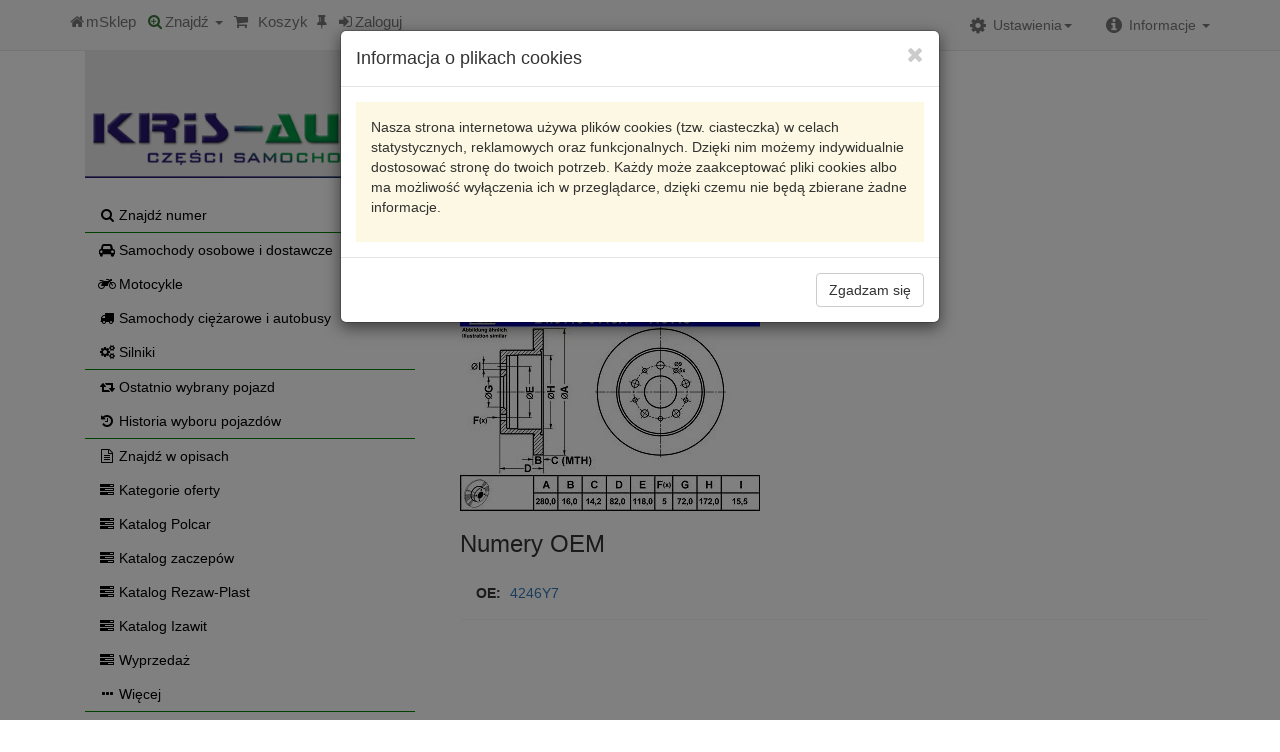

--- FILE ---
content_type: text/html; charset=utf-8
request_url: https://sklep.krisauto.pl/make.asp?t=7&kodtowaru=24.0116-0115&symbol=24.0116-0115&brand=ATE
body_size: 20855
content:
<!DOCTYPE html>
<html lang="pl">
<head>
<meta property=”og:image” content=”http://krisauto.pl/images/logo1.png” />
<meta property=”og:url” content=”http://krisauto.pl” />
	<meta property=”og:description” content="KRIS-AUTO SKLEP Z CZĘŚCIAMI SAMOCHODOWYMI” />
	
	<meta charset="utf-8" />
	<meta http-equiv="X-UA-Compatible" content="IE=edge" />
	<meta name="viewport" content="width=device-width, initial-scale=1, maximum-scale=1, user-scalable=no" />
	<meta name="google-site-verification" content="tKSIiL0ikVluDLSWx9vuo56x_fjY1xUT5vTUu99NOkI" />
	<meta name="robots" content="nofollow" />
	<link rel="stylesheet" href="https://maxcdn.bootstrapcdn.com/bootstrap/3.3.7/css/bootstrap.min.css" integrity="sha384-BVYiiSIFeK1dGmJRAkycuHAHRg32OmUcww7on3RYdg4Va+PmSTsz/K68vbdEjh4u" crossorigin="anonymous">
    <!--[if lt IE 9]>
      <script src="https://oss.maxcdn.com/html5shiv/3.7.3/html5shiv.min.js"></script>
      <script src="https://oss.maxcdn.com/respond/1.4.2/respond.min.js"></script>
    <![endif]-->
	<link rel="stylesheet" href="https://maxcdn.bootstrapcdn.com/font-awesome/4.5.0/css/font-awesome.min.css" />
	<link rel="stylesheet" href="OwlCarousel2-2.2.0/dist/assets/owl.carousel.min.css" />
	<script src="https://code.jquery.com/jquery-2.2.4.min.js" integrity="sha256-BbhdlvQf/xTY9gja0Dq3HiwQF8LaCRTXxZKRutelT44=" crossorigin="anonymous"></script>
	<link rel="icon" type="image/png" href="images/icon.png" />
	<script src="https://maxcdn.bootstrapcdn.com/bootstrap/3.3.7/js/bootstrap.min.js" integrity="sha384-Tc5IQib027qvyjSMfHjOMaLkfuWVxZxUPnCJA7l2mCWNIpG9mGCD8wGNIcPD7Txa" crossorigin="anonymous"></script>
	<script src="mSklepJS.js"></script>
	<script>
		$(function () {
			$('[data-toggle="popover"]').popover()
		});
	</script>
	<script type="application/ld+json">
{
  "@context": "http://schema.org",
  "@type": "LocalBusiness",
  "image": "http://sklep.krisauto.pl/images/logo1.png",
  "@id": "https://sklep.krisauto.pl/make.asp?t=7&kodtowaru=24.0116-0115&symbol=24.0116-0115&brand=ATE",
  "name": "Kris-Auto Części samochodowe - Internetowy Sklep z wyszukiwarką TecDoc - Kris-Auto",
  "priceRange": "PLN",
  "address": {
    "@type": "PostalAddress",
    "streetAddress": "Kleeberga 28",
    "addressLocality": "Radzyń Podlaski",
    "addressRegion": "lubelskie",
    "postalCode": "21-300",
    "addressCountry": "Poland"
  },
  "geo": {
    "@type": "GeoCoordinates",
    "latitude": 51.777222,
    "longitude": 22.591673
  },
  "url": "http://sklep.krisauto.pl/",
  "telephone": "83 3529353",
  "openingHoursSpecification": [
    {
      "@type": "OpeningHoursSpecification",
      "dayOfWeek": [
        "Monday",
        "Tuesday",
        "Wednesday",
        "Thursday",
        "Friday",
     ],
      "opens": "08:00",
      "closes": "18:00"
    },
    {
      "@type": "OpeningHoursSpecification",
      "dayOfWeek": "Saturday",
      "opens": "8:00",
      "closes": "14:00"
    }
  ]
}
</script>
	<title>mSklep  Karta produktu: 24.0116-0115 &gt; ATE &gt; 24.0116-0115</title>
	
	<link rel="stylesheet" href="style.css" type="text/css" />
	<link rel="manifest" href="manifest.json" >
	<style>@import url('https://fonts.googleapis.com/css?family=Lato:100,100i,300,300i,400,400i,700,700i,900,900i&subset=latin-ext');</style>
<!-- Google Tag Manager -->
<script>(function(w,d,s,l,i){w[l]=w[l]||[];w[l].push({'gtm.start':
new Date().getTime(),event:'gtm.js'});var f=d.getElementsByTagName(s)[0],
j=d.createElement(s),dl=l!='dataLayer'?'&l='+l:'';j.async=true;j.src=
'https://www.googletagmanager.com/gtm.js?id='+i+dl;f.parentNode.insertBefore(j,f);
})(window,document,'script','dataLayer','GTM-TH89Q2F');</script>
<!-- End Google Tag Manager -->
</head>
<body>
<!-- Google Tag Manager (noscript) -->
<noscript><iframe src="https://www.googletagmanager.com/ns.html?id=GTM-TH89Q2F"
height="0" width="0" style="display:none;visibility:hidden"></iframe></noscript>
<!-- End Google Tag Manager (noscript) --><nav class="navbar navbar-default navbar-fixed-top" role="navigation"><div class="container navbar-container">
<div class="navbar-header hidden-sm hidden-md hidden-lg">
<h5 style="margin:0;padding:2px 15px 2px 15px;"><strong class="text-danger">KRIS-AUTO</strong></h5>
</div>
<div class="navbar-header"><button type="button" class="navbar-toggle" data-toggle="collapse" data-target="#navbar1"><span class="sr-only">Rozwiń nawigację</span><span class="icon-bar"></span><span class="icon-bar"></span><span class="icon-bar"></span></button><a class="navbar-brand" href="make.asp" title="Strona główna"><i class="fa fa-home fa-fw"></i><span class="hidden-xs">mSklep</span></a><div class="dropdown pull-left" style="margin:0;"><a href="#" class="dropdown-toggle navbar-brand" title="Wyszukiwanie prodoktów" id="drop1" data-toggle="dropdown" role="button" aria-haspopup="true" aria-expanded="true"><i class="fa fa-search-plus fa-fw text-success"></i><span class="hidden-xs">Znajdź</span> <span class="caret"></span></a><ul class="dropdown-menu" aria-labelledby="drop1">
<li><a href="#" data-toggle="modal" data-target="#mSearch" onclick="$('#find_index').val('').keyup()"><i class="fa fa-search fa-fw"></i> znajdź numer</a></li>
<li role="separator" class="divider"></li>
<li><a href="#" onclick="javascript:popupData('make.asp?i=7&amp;d=o','zAll', 'mAll')"><i class="fa fa-car fa-fw"></i> samochody osobowe i dostawcze</a></li>
<li><a href="#" onclick="javascript:popupData('make.asp?i=7&amp;d=m','zAll', 'mAll')"><i class="fa fa-motorcycle fa-fw"></i> motocykle</a></li>
<li><a href="#" onclick="javascript:popupData('make.asp?i=7&amp;d=c','zAll', 'mAll')"><i class="fa fa-truck fa-fw"></i> samochody ciężarowe i autobusy</a></li>
<li><a href="#" onclick="javascript:popupData('make.asp?i=7&amp;d=s','zAll', 'mAll')"><i class="fa fa-cogs fa-fw"></i> silniki</a></li>
<li role="separator" class="divider"></li>
<li><a href="make.asp?t=14"><i class="fa fa-retweet fa-fw"></i> ostatni pojazd</a></li>
<li><a href="#" onclick="javascript:popupData('make.asp?i=18','zAll', 'mAll')"><i class="fa fa-history fa-fw"></i> historia wyboru pojazdu</a></li>
<li role="separator" class="divider"></li>
<li><a href="make.asp?t=5"><i class="fa fa-file-text-o fa-fw"></i> wyszukaj w opisach</a></li>
<li><a href="make.asp?t=4"><i class="fa fa-tasks fa-fw"></i> kategorie oferty</a></li>
<li role="separator" class="divider"></li>
<li><a href="make.asp?t=3"><i class="fa fa-ellipsis-h fa-fw"></i> więcej</a></li>
</ul>
</div><a class="navbar-brand" href="make.asp?t=9" title="Koszyk" insertHtml="make.asp?i=6" id="koszyk_count"></a><a class="navbar-brand" href="make.asp?t=17" title="Produkty do porównania" insertHtml="make.asp?i=28" id="check_count"></a><a class="navbar-brand" href="#" onclick="popupData('make.asp?i=23','zAll', 'mAll')"><i class="fa fa-sign-in mr" aria-hidden="true"></i><span class="hidden-xs">Zaloguj</span></a></div>
<div class="collapse navbar-collapse" id="navbar1">
<ul class="nav navbar-nav navbar-right">
<li class="dropdown"><a href="#" class="dropdown-toggle" title="Informacje" data-toggle="dropdown"><i class="fa fa-info-circle fa-lg fa-fw mr"></i><span>Informacje </span><span class="caret"></span></a><ul class="dropdown-menu" role="menu">
<li><a class="list-group-item-text" href="make.asp?t=1&amp;h=0" title="Informacje o naszej firmie"><i class="fa fa-info-circle fa-fw mr"></i>O nas</a></li>
<li><a class="list-group-item-text" href="make.asp?t=1&amp;h=2" title="Regulamin zakupów w naszym sklepie"><i class="fa fa-file-text fa-fw mr"></i>Regulamin</a></li>
<li><a class="list-group-item-text" href="make.asp?t=1&amp;h=3" title="Dane kontaktowe"><i class="fa fa-phone fa-fw mr"></i>Kontakt</a></li>
</ul>
</li>
</ul><script>
							function googleTranslateElementInit() {
							  new google.translate.TranslateElement({
								pageLanguage: 'pl',
								includedLanguages: 'pl,be,cs,en,et,lv,lt,de,ru,sk,uk',
								layout: google.translate.TranslateElement.InlineLayout.HORIZONTAL, autoDisplay: false
							  }, 'google_translate_element');
							}
							function wyloguj(){
								$.get('make.asp?i=sc&name=user',function(){location.reload()});
							}
							
							</script><ul class="nav navbar-nav navbar-right">
<li class="dropdown" id="li-settings"><a href="#" class="dropdown" title="Ustawienia" data-toggle="dropdown"><i class="fa fa-cog fa-lg fa-fw mr"></i><span>Ustawienia</span><span class="caret"></span></a><ul class="dropdown-menu">
<li class="disabled"><img src="images/googletranslate1.png" class="img img-responsive"><div id="google_translate_element" style="padding: 0 20px;"><script src="//translate.google.com/translate_a/element.js?cb=googleTranslateElementInit"></script></div>
</li>
<li role="separator" class="divider"></li>
<li><a class="ustawWal notranslate" href="javascript:void(0)" onclick="ustawWalute(this);" waluta="PLN" kurs="1.00"><i class="fa fa-check-square-o fa-fw mr" aria-hidden="true"></i>PLN
														</a></li>
<li><a class="ustawWal notranslate" href="javascript:void(0)" onclick="ustawWalute(this);" waluta="EUR" kurs="4.2106"><i class="fa fa-square-o fa-fw mr" aria-hidden="true"></i>EUR</a></li>
<li><a class="ustawWal notranslate" href="javascript:void(0)" onclick="ustawWalute(this);" waluta="PLN" kurs="1.0001"><i class="fa fa-check-square-o fa-fw mr" aria-hidden="true"></i>PLN</a></li>
<li><a class="ustawWal notranslate" href="javascript:void(0)" onclick="ustawWalute(this);" waluta="USD" kurs="3.5495"><i class="fa fa-square-o fa-fw mr" aria-hidden="true"></i>USD</a></li>
</ul>
</li>
</ul>
</div>
</div></nav><script>
			var kraj = 0; 
			var waluta = 'PLN'; 
			var kurs = 1.0001;
			var ukryjRabat = 0;
			var cookiesAccept  = 0;
			var sort = 'data-brand';
			var layout = 'list';
			var user = '';
		</script><div class="modal fade" id="mAll" tabindex="-1" role="dialog">
<div class="modal-dialog" id="zAll" role="document"></div>
</div>
<div class="modal fade" id="mSearch" tabindex="-1" role="dialog">
<div class="modal-dialog" role="document">
<div class="modal-content">
<div class="modal-header"><button type="button" class="close" data-dismiss="modal" aria-label="Close"><i class="fa fa-times"></i></button><h4 class="modal-title"><i class="fa fa-search" aria-hidden="true"></i> Szukaj numeru</h4>
</div>
<div class="modal-body">
<div class="panel-body" style="padding:15px 0;">
<form class="form-inline" role="form" method="post" onsubmit="return false;">
<div class="form-group"><label class="sr-only" for="find_txt">Wpisz dowolny numer</label><div class="input-group">
<div class="input-group-btn" style="padding:0;line-height:1;border:none;"><a title="kasuj tekst" class="btn btn-primary" href="javascript:clearInput('find_index');"><i class="fa fa-times"></i></a></div><input class="form-control" type="search" placeholder="wpisz dowolny numer" maxlength="25" autocomplete="off" required="required" id="find_index" value="" onclick="brandsShow()"><div class="input-group-btn"><button type="submit" id="button-znajdz" title="znajdź numer" class="btn btn-primary" onclick="javascript:OnSubmitForm('make.asp?t=16&amp;h=1&amp;numer=', 'find_index')"><i class="fa fa-search"></i></button></div>
</div>
</div>
</form>
</div>
<div id="findIndexResponse"></div>
</div>
<div class="modal-footer"><button type="button" title="pokaż historię wyszukiwania numerów" class="btn btn-warning" onclick="javascript:loadData('make.asp?i=60', 'findIndexResponse')"><i class="fa fa-history"></i> Wybierz z historii</button><button type="button" class="btn btn-default" data-dismiss="modal">Zamknij <i class="fa fa-times"></i></button></div><script>$('#mSearch').on('shown.bs.modal', function () {$('#find_index').focus()})</script></div>
</div>
</div>
<div class="container main"><div class="row"><div id="leftPanel" class="col-xs-12 col-sm-12 col-md-4"><div class="row">
	<div class="col-xs-12 hidden-xs hidden-sm">
		<div class="panel panel-noborder">
			<div class="panel-body">
				
				<div class="row">
					<div class="col-xs-12">
						<br/>
					<!-- <a href="make.asp"><img class="img-thumbnail pull-left" src="images/Responsive-icon.png" /></a> -->
					<a href="make.asp"><img class="img-responsive pull-left" src="images/logo1.png"> </a>
					<h4 class="text-muted"> </h4>
					<br/>
				</div>
				<div class="col-xs-12">
					<br/>
						<ul class="list-unstyled list-link">
							<li><button class="btn btn-link" onclick="$('#find_index').val('').keyup();$('#mSearch').modal();"><i class="fa fa-search fa-fw mr"></i>Znajdź numer</button></li>
							<hr class="linia-poz"/>
							<li>
								<button class="btn btn-link" onclick="popupData('make.asp?i=7&amp;d=o','zAll', 'mAll')"><i class="fa fa-car fa-fw mr"></i>Samochody osobowe i dostawcze</button>
							</li>
							<li>
								<button class="btn btn-link" onclick="popupData('make.asp?i=7&amp;d=m','zAll', 'mAll')"><i class="fa fa-motorcycle fa-fw mr"></i>Motocykle</button>
							</li>
							<li>
								<button class="btn btn-link" onclick="popupData('make.asp?i=7&amp;d=c','zAll', 'mAll')"><i class="fa fa-truck fa-fw mr"></i>Samochody ciężarowe i autobusy</button>
							</li>
							<li>
								<button class="btn btn-link" onclick="popupData('make.asp?i=7&amp;d=s','zAll', 'mAll')"><i class="fa fa-cogs fa-fw mr"></i>Silniki</button>
							</li>
							<hr class="linia-poz"/>
							<li>
								<button class="btn btn-link" onclick="goToLink('make.asp?t=14')"><i class="fa fa-retweet fa-fw mr"></i>Ostatnio wybrany pojazd</button>
							</li>
							<li>
								<button class="btn btn-link" onclick="popupData('make.asp?i=18','zAll', 'mAll')"><i class="fa fa-history fa-fw mr"></i>Historia wyboru pojazdów</button>
							</li>
							
							<hr class="linia-poz"/>
							<li><button class="btn btn-link" onclick="goToLink('make.asp?t=5')"><i class="fa fa-file-text-o fa-fw mr"></i>Znajdź w opisach</button></li>
							<li><button class="btn btn-link" onclick="goToLink('make.asp?t=4')"><i class="fa fa-tasks fa-fw mr"></i>Kategorie oferty</button></li>
<li><button class="btn btn-link" onclick="goToLink('make.asp?t=50&h=7')"><i class="fa fa-tasks fa-fw mr"></i>Katalog Polcar</button></li>
<li><button class="btn btn-link" onclick="goToLink('make.asp?t=50&h=10')"><i class="fa fa-tasks fa-fw mr"></i>Katalog zaczepów</button></li>
<li><button class="btn btn-link" onclick="goToLink('make.asp?t=50&h=11')"><i class="fa fa-tasks fa-fw mr"></i>Katalog Rezaw-Plast</button></li>
<li><button class="btn btn-link" onclick="goToLink('make.asp?t=50&h=12')"><i class="fa fa-tasks fa-fw mr"></i>Katalog Izawit</button></li>
<li><button class="btn btn-link" onclick="goToLink('make.asp?t=24')"><i class="fa fa-tasks fa-fw mr"></i>Wyprzedaż</button></li>
							<li><button class="btn btn-link" onclick="goToLink('make.asp?t=3')"><i class="fa fa-ellipsis-h fa-fw mr"></i>Więcej</button></li>
							<hr class="linia-poz"/>
							<li>
								<button class="btn btn-link" onclick="popupData('make.asp?i=41','zAll', 'mAll');return false;"><i class="fa fa-envelope-o fa-fw mr" aria-hidden="true"></i>Zadaj pytanie</button>
							</li>
						</ul>
						
						<div class="collapse" id="TecdocInfo"></div>
						
						<!-- <div class="panel panel-default"> -->
						  <!-- <div class="panel-body"> -->
							<!-- <img class="img img-responsive" src="images/qr.png" /> -->
						  <!-- </div> -->
						<!-- </div>					 -->
					</div>
				</div>
			</div>
		</div>
	</div>
</div></div><div class="col-xs-12 col-sm-12 col-md-8"><div class="row">
<div class="col-xs-12" itemscope="itemscope" itemtype="http://schema.org/Product">
<h2>Karta produktu</h2>
<div class="btn-toolbar">
<div class="btn-group"><button class="btn btn-primary btn-sm" title="cofnij" onclick="window.history.back();"><i class="fa fa-backward" aria-hidden="true"></i></button><a class="btn btn-success btn-sm" title="pokaż odpowiedniki" href="make.asp?t=16&amp;numer=24.0116-0115&amp;brand=ATE">Pokaż odpowiedniki</a></div>
</div>
<h3><span class="notranslate" itemprop="mpn">24.0116-0115</span><meta itemprop="sku" content="24.0116-0115">
			 <span itemprop="manufacturer"><strong class="notranslate" itemprop="brand">ATE</strong></span>
			 <span itemprop="alternateName"></span></h3>
<h4><span itemprop="name">ATE 4246Y7 ZASTĄPIONA PRZEZ 24.0116-0124</span><span class="opis" itemprop="disambiguatingDescription"><br></span></h4>
<div class="row">
<div class="col-xs-12 col-sm-6 col-md-6 col-lg-6" itemprop="offers" itemscope="itemscope" itemtype="http://schema.org/Offer">
<div class="row">
<div class="col-xs-6">
<div class="dropdown">
<meta itemprop="priceCurrency" content="PLN">
<meta itemprop="price" content="200.16"><button class="btn btn-warning btn-sm dropdown-toggle cena notranslate" type="button" data-toggle="dropdown" style="margin-bottom:3px;" detal="162.7300" cena="162.7300" mnoznik="1.2300"></button><ul class="dropdown-menu">
<li class="ceny"><small>cena netto: </small><small class="wal notranslate" liczba="162.7300" mnoznik="1.00"></small></li>
<li class="ceny"><small>cena z VAT: </small><small class="wal notranslate" liczba="162.7300" mnoznik="1.2300"></small></li>
</ul>
</div>
<p>
<form class="form" role="form" method="post" action="#" onsubmit="return sendOrder('make.asp?i=3&amp;id=zamF35F433F-6420-428F-A229-18BF53DC26F5&amp;kod=24.0116-0115&amp;ile=','zamF35F433F-6420-428F-A229-18BF53DC26F5', 'ileF35F433F-6420-428F-A229-18BF53DC26F5')">
<div class="form-group" style="margin-bottom:2px;"><label class="sr-only" for="find_num">Wprowadź ilość</label><div class="input-group"><input id="ileF35F433F-6420-428F-A229-18BF53DC26F5" class="form-control input-sm" type="number" maxlength="5" autocomplete="off" required="required" name="ile" value="1"><div class="input-group-addon" style="padding:0;line-height:1;border:none;"><button type="submit" class="btn btn-sm"><i class="fa fa-shopping-cart"></i></button></div>
</div>
</div>
</form>
</p>
<p id="zamF35F433F-6420-428F-A229-18BF53DC26F5"></p>
</div>
<div class="col-xs-6">
<h3 class="text-right text-info" style="margin-bottom:2px;">Dostępność</h3>
<div>
<p class="text-right text-info" style="margin-bottom:2px;"><strong>Radzyń </strong><code>0</code><meter min="0" max="5" title="0" value="0"></meter></p>
</div>
<div>
<p class="text-right text-info" style="margin-bottom:2px;"><small>Filia Lublin </small><code>0</code><meter min="0" max="5" title="0" value="0"></meter></p>
</div>
</div>
</div>
</div>
</div><br><div class="row">
<div class="col-xs-12 col-sm-12 col-md-12 col-lg-12"><img itemprop="image" class="img-responsive" src="foto/416115.jpg" title="Ilustracja 24.0116-0115 ATE ATE 4246Y7 ZASTĄPIONA PRZEZ 24.0116-0124"></div>
</div>
<div class="row">
<div class="col-xs-12">
<h3>Numery OEM</h3>
<div class="panel panel-body"><strong class="mr notranslate">OE: </strong><span itemprop="description" content="OE 4246Y7" style="padding:2px;"><a class="notranslate" href="make.asp?t=16&amp;numer=4246Y7&amp;brand=OE">4246Y7</a></span></div>
</div>
</div>
</div>
</div>

</div></div></div><a id="back-to-top" href="#" class="btn btn-primary btn-lg back-to-top" role="button" data-toggle="tooltip" data-placement="top">
	<i class="fa fa-chevron-up" aria-hidden="true"></i>
</a>
<footer style="margin-top:80px; padding-top: 50px; padding-bottom:50px;background-color:#115c17;">
	<hr/>
	<div class="container">
	
		<ul class="list-inline list-link">
		  <li role="presentation"><a class="btn btn-link" href="make.asp">O nas</a></li>
		  <li role="presentation"><a class="btn btn-link" href="make.asp?t=1&amp;h=2">Regulamin</a></li>
		  <li role="presentation"><a class="btn btn-link" href="make.asp?t=1&amp;h=3">Kontakt</a></li>
		  <li role="presentation"><a class="btn btn-link" href="make.asp?t=3">Wyszukiwanie</a></li>
		  <li role="presentation"><a class="btn btn-link" href="make.asp?t=12">Ostatni model pojazdu</a></li>
		  <li role="presentation"><a class="btn btn-link" href="make.asp?t=9">Koszyk</a></li>
		  <li role="presentation"><a class="btn btn-link" href="make.asp?t=17">Produkty do porównania</a></li>
		  <li role="presentation"><a class="btn btn-link" href="#" onclick="javascript:popupData('make.asp?i=41','zAll', 'mAll');return false;">Zadaj pytanie</a></li>
		</ul>
	</div>
	<div class="container">
		<ul class="list-inline list-link">
			<li role="presentation">
				<a class="btn btn-link" href="https://moto-firma.pl/" target="_blank"><small>Projekt: NIKO ©2017 <i>dataWeb ver. 1.0.84</i></small></a>
			</li>
		</ul>
	</div>
</footer>
</body>
</html>